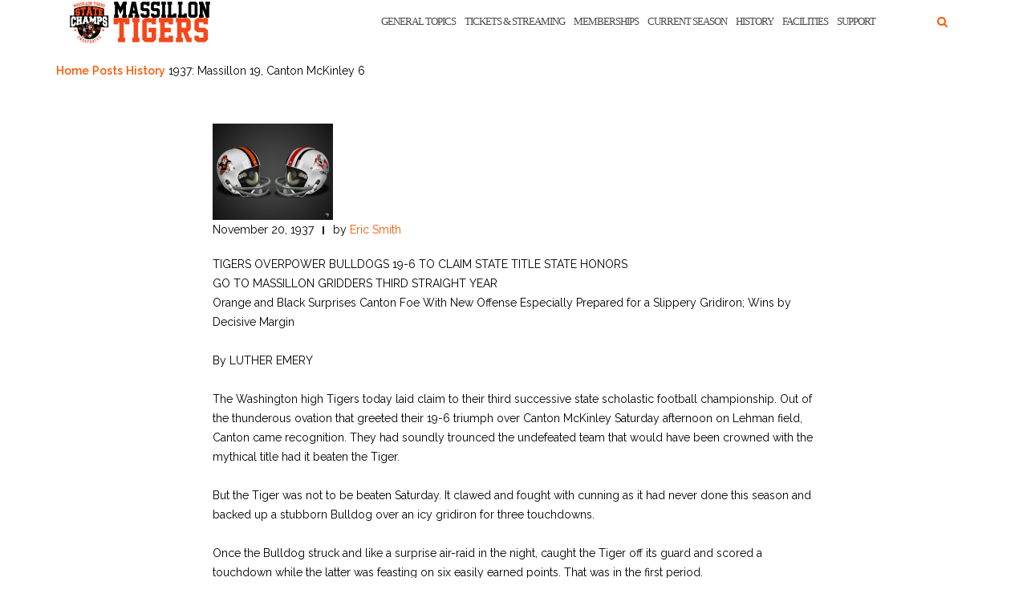

--- FILE ---
content_type: text/html; charset=UTF-8
request_url: https://massillontigers.com/1937/11/20/1937-massillon-19-canton-mckinley-6/
body_size: 16609
content:
<!DOCTYPE html><html lang="en-US"><head><meta charset="UTF-8"><meta name="viewport" content="width=device-width, initial-scale=1"><link rel="stylesheet" media="print" onload="this.onload=null;this.media='all';" id="ao_optimized_gfonts" href="https://fonts.googleapis.com/css?family=Raleway%3A100%2C300%2C400%2C500%2C600%2C700&amp;display=swap"><link rel="profile" href="https://gmpg.org/xfn/11"><link rel="pingback" href="https://massillontigers.com/xmlrpc.php"><meta name='robots' content='index, follow, max-image-preview:large, max-snippet:-1, max-video-preview:-1' /><link media="all" href="https://massillontigers.com/wp-content/cache/autoptimize/css/autoptimize_d52d77d824448a0f09109628976dc995.css" rel="stylesheet"><title>1937: Massillon 19, Canton McKinley 6 - MassillonTigers.com</title><link rel="canonical" href="https://massillontigers.com/1937/11/20/1937-massillon-19-canton-mckinley-6/" /><meta property="og:locale" content="en_US" /><meta property="og:type" content="article" /><meta property="og:title" content="1937: Massillon 19, Canton McKinley 6 - MassillonTigers.com" /><meta property="og:description" content="TIGERS OVERPOWER BULLDOGS 19-6 TO CLAIM STATE TITLE STATE HONORS GO TO MASSILLON GRIDDERS THIRD STRAIGHT YEAR Orange and Black &hellip; Continue reading 1937: Massillon 19, Canton McKinley 6" /><meta property="og:url" content="https://massillontigers.com/1937/11/20/1937-massillon-19-canton-mckinley-6/" /><meta property="og:site_name" content="MassillonTigers.com" /><meta property="article:publisher" content="https://www.facebook.com/massillontiger.boosterclub/" /><meta property="article:published_time" content="1937-11-20T16:14:24+00:00" /><meta property="article:modified_time" content="2017-05-22T16:26:40+00:00" /><meta property="og:image" content="https://massillontigers.com/wp-content/uploads/2017/05/Massillon-vs.-McK-Throwback-2-e1494292940226.jpg" /><meta property="og:image:width" content="1000" /><meta property="og:image:height" content="800" /><meta property="og:image:type" content="image/jpeg" /><meta name="author" content="Eric Smith" /><meta name="twitter:card" content="summary_large_image" /><meta name="twitter:creator" content="@MassillonProud" /><meta name="twitter:site" content="@Massillon_Tiger" /><meta name="twitter:label1" content="Written by" /><meta name="twitter:data1" content="Eric Smith" /><meta name="twitter:label2" content="Est. reading time" /><meta name="twitter:data2" content="13 minutes" /> <script type="application/ld+json" class="yoast-schema-graph">{"@context":"https://schema.org","@graph":[{"@type":"Article","@id":"https://massillontigers.com/1937/11/20/1937-massillon-19-canton-mckinley-6/#article","isPartOf":{"@id":"https://massillontigers.com/1937/11/20/1937-massillon-19-canton-mckinley-6/"},"author":{"name":"Eric Smith","@id":"https://massillontigers.com/#/schema/person/d6805f15038b650b529a3a473e07fb9e"},"headline":"1937: Massillon 19, Canton McKinley 6","datePublished":"1937-11-20T16:14:24+00:00","dateModified":"2017-05-22T16:26:40+00:00","mainEntityOfPage":{"@id":"https://massillontigers.com/1937/11/20/1937-massillon-19-canton-mckinley-6/"},"wordCount":2521,"publisher":{"@id":"https://massillontigers.com/#organization"},"image":{"@id":"https://massillontigers.com/1937/11/20/1937-massillon-19-canton-mckinley-6/#primaryimage"},"thumbnailUrl":"https://massillontigers.com/wp-content/uploads/2017/05/Massillon-vs.-McK-Throwback-2-e1494292940226.jpg","keywords":["Bob Glass","Canton McKinley","John Reed","Lehman Stadium","Paul Brown"],"articleSection":["History","Massillon v. McKinley"],"inLanguage":"en-US"},{"@type":"WebPage","@id":"https://massillontigers.com/1937/11/20/1937-massillon-19-canton-mckinley-6/","url":"https://massillontigers.com/1937/11/20/1937-massillon-19-canton-mckinley-6/","name":"1937: Massillon 19, Canton McKinley 6 - MassillonTigers.com","isPartOf":{"@id":"https://massillontigers.com/#website"},"primaryImageOfPage":{"@id":"https://massillontigers.com/1937/11/20/1937-massillon-19-canton-mckinley-6/#primaryimage"},"image":{"@id":"https://massillontigers.com/1937/11/20/1937-massillon-19-canton-mckinley-6/#primaryimage"},"thumbnailUrl":"https://massillontigers.com/wp-content/uploads/2017/05/Massillon-vs.-McK-Throwback-2-e1494292940226.jpg","datePublished":"1937-11-20T16:14:24+00:00","dateModified":"2017-05-22T16:26:40+00:00","breadcrumb":{"@id":"https://massillontigers.com/1937/11/20/1937-massillon-19-canton-mckinley-6/#breadcrumb"},"inLanguage":"en-US","potentialAction":[{"@type":"ReadAction","target":["https://massillontigers.com/1937/11/20/1937-massillon-19-canton-mckinley-6/"]}]},{"@type":"ImageObject","inLanguage":"en-US","@id":"https://massillontigers.com/1937/11/20/1937-massillon-19-canton-mckinley-6/#primaryimage","url":"https://massillontigers.com/wp-content/uploads/2017/05/Massillon-vs.-McK-Throwback-2-e1494292940226.jpg","contentUrl":"https://massillontigers.com/wp-content/uploads/2017/05/Massillon-vs.-McK-Throwback-2-e1494292940226.jpg","width":1000,"height":800,"caption":"Massillon vs. McKinley Rivalry"},{"@type":"BreadcrumbList","@id":"https://massillontigers.com/1937/11/20/1937-massillon-19-canton-mckinley-6/#breadcrumb","itemListElement":[{"@type":"ListItem","position":1,"name":"Home","item":"https://massillontigers.com/"},{"@type":"ListItem","position":2,"name":"Posts","item":"https://massillontigers.com/posts/"},{"@type":"ListItem","position":3,"name":"History","item":"https://massillontigers.com/category/history/"},{"@type":"ListItem","position":4,"name":"1937: Massillon 19, Canton McKinley 6"}]},{"@type":"WebSite","@id":"https://massillontigers.com/#website","url":"https://massillontigers.com/","name":"MassillonTigers.com","description":"The official home of the 25 Time State Champion Massillon Tiger football program!","publisher":{"@id":"https://massillontigers.com/#organization"},"potentialAction":[{"@type":"SearchAction","target":{"@type":"EntryPoint","urlTemplate":"https://massillontigers.com/?s={search_term_string}"},"query-input":{"@type":"PropertyValueSpecification","valueRequired":true,"valueName":"search_term_string"}}],"inLanguage":"en-US"},{"@type":"Organization","@id":"https://massillontigers.com/#organization","name":"Massillon Tiger Football Booster Club","url":"https://massillontigers.com/","logo":{"@type":"ImageObject","inLanguage":"en-US","@id":"https://massillontigers.com/#/schema/logo/image/","url":"https://massillontigers.com/wp-content/uploads/2017/05/IMG_8395.jpg","contentUrl":"https://massillontigers.com/wp-content/uploads/2017/05/IMG_8395.jpg","width":654,"height":810,"caption":"Massillon Tiger Football Booster Club"},"image":{"@id":"https://massillontigers.com/#/schema/logo/image/"},"sameAs":["https://www.facebook.com/massillontiger.boosterclub/","https://x.com/Massillon_Tiger"]},{"@type":"Person","@id":"https://massillontigers.com/#/schema/person/d6805f15038b650b529a3a473e07fb9e","name":"Eric Smith","image":{"@type":"ImageObject","inLanguage":"en-US","@id":"https://massillontigers.com/#/schema/person/image/","url":"https://secure.gravatar.com/avatar/1a2252e158caf01b342c9b79f7d233cbae99392530af344f7ac393d00b42e1b0?s=96&d=mm&r=g","contentUrl":"https://secure.gravatar.com/avatar/1a2252e158caf01b342c9b79f7d233cbae99392530af344f7ac393d00b42e1b0?s=96&d=mm&r=g","caption":"Eric Smith"},"sameAs":["https://x.com/@MassillonProud"],"url":"https://massillontigers.com/author/esmith/"}]}</script> <link rel='dns-prefetch' href='//stats.wp.com' /><link href='https://fonts.gstatic.com' crossorigin='anonymous' rel='preconnect' /><link rel="alternate" type="application/rss+xml" title="MassillonTigers.com &raquo; Feed" href="https://massillontigers.com/feed/" /><link rel="alternate" type="application/rss+xml" title="MassillonTigers.com &raquo; Comments Feed" href="https://massillontigers.com/comments/feed/" /><link rel="alternate" type="application/rss+xml" title="MassillonTigers.com &raquo; 1937: Massillon 19,  Canton McKinley 6 Comments Feed" href="https://massillontigers.com/1937/11/20/1937-massillon-19-canton-mckinley-6/feed/" /><link rel="alternate" title="oEmbed (JSON)" type="application/json+oembed" href="https://massillontigers.com/wp-json/oembed/1.0/embed?url=https%3A%2F%2Fmassillontigers.com%2F1937%2F11%2F20%2F1937-massillon-19-canton-mckinley-6%2F" /><link rel="alternate" title="oEmbed (XML)" type="text/xml+oembed" href="https://massillontigers.com/wp-json/oembed/1.0/embed?url=https%3A%2F%2Fmassillontigers.com%2F1937%2F11%2F20%2F1937-massillon-19-canton-mckinley-6%2F&#038;format=xml" />  <script src="//www.googletagmanager.com/gtag/js?id=G-7FLH09G2N4"  data-cfasync="false" data-wpfc-render="false" type="text/javascript" async></script> <script data-cfasync="false" data-wpfc-render="false" type="text/javascript">var em_version = '8.11.1';
				var em_track_user = true;
				var em_no_track_reason = '';
								var ExactMetricsDefaultLocations = {"page_location":"https:\/\/massillontigers.com\/1937\/11\/20\/1937-massillon-19-canton-mckinley-6\/"};
								if ( typeof ExactMetricsPrivacyGuardFilter === 'function' ) {
					var ExactMetricsLocations = (typeof ExactMetricsExcludeQuery === 'object') ? ExactMetricsPrivacyGuardFilter( ExactMetricsExcludeQuery ) : ExactMetricsPrivacyGuardFilter( ExactMetricsDefaultLocations );
				} else {
					var ExactMetricsLocations = (typeof ExactMetricsExcludeQuery === 'object') ? ExactMetricsExcludeQuery : ExactMetricsDefaultLocations;
				}

								var disableStrs = [
										'ga-disable-G-7FLH09G2N4',
									];

				/* Function to detect opted out users */
				function __gtagTrackerIsOptedOut() {
					for (var index = 0; index < disableStrs.length; index++) {
						if (document.cookie.indexOf(disableStrs[index] + '=true') > -1) {
							return true;
						}
					}

					return false;
				}

				/* Disable tracking if the opt-out cookie exists. */
				if (__gtagTrackerIsOptedOut()) {
					for (var index = 0; index < disableStrs.length; index++) {
						window[disableStrs[index]] = true;
					}
				}

				/* Opt-out function */
				function __gtagTrackerOptout() {
					for (var index = 0; index < disableStrs.length; index++) {
						document.cookie = disableStrs[index] + '=true; expires=Thu, 31 Dec 2099 23:59:59 UTC; path=/';
						window[disableStrs[index]] = true;
					}
				}

				if ('undefined' === typeof gaOptout) {
					function gaOptout() {
						__gtagTrackerOptout();
					}
				}
								window.dataLayer = window.dataLayer || [];

				window.ExactMetricsDualTracker = {
					helpers: {},
					trackers: {},
				};
				if (em_track_user) {
					function __gtagDataLayer() {
						dataLayer.push(arguments);
					}

					function __gtagTracker(type, name, parameters) {
						if (!parameters) {
							parameters = {};
						}

						if (parameters.send_to) {
							__gtagDataLayer.apply(null, arguments);
							return;
						}

						if (type === 'event') {
														parameters.send_to = exactmetrics_frontend.v4_id;
							var hookName = name;
							if (typeof parameters['event_category'] !== 'undefined') {
								hookName = parameters['event_category'] + ':' + name;
							}

							if (typeof ExactMetricsDualTracker.trackers[hookName] !== 'undefined') {
								ExactMetricsDualTracker.trackers[hookName](parameters);
							} else {
								__gtagDataLayer('event', name, parameters);
							}
							
						} else {
							__gtagDataLayer.apply(null, arguments);
						}
					}

					__gtagTracker('js', new Date());
					__gtagTracker('set', {
						'developer_id.dNDMyYj': true,
											});
					if ( ExactMetricsLocations.page_location ) {
						__gtagTracker('set', ExactMetricsLocations);
					}
										__gtagTracker('config', 'G-7FLH09G2N4', {"forceSSL":"true"} );
										window.gtag = __gtagTracker;										(function () {
						/* https://developers.google.com/analytics/devguides/collection/analyticsjs/ */
						/* ga and __gaTracker compatibility shim. */
						var noopfn = function () {
							return null;
						};
						var newtracker = function () {
							return new Tracker();
						};
						var Tracker = function () {
							return null;
						};
						var p = Tracker.prototype;
						p.get = noopfn;
						p.set = noopfn;
						p.send = function () {
							var args = Array.prototype.slice.call(arguments);
							args.unshift('send');
							__gaTracker.apply(null, args);
						};
						var __gaTracker = function () {
							var len = arguments.length;
							if (len === 0) {
								return;
							}
							var f = arguments[len - 1];
							if (typeof f !== 'object' || f === null || typeof f.hitCallback !== 'function') {
								if ('send' === arguments[0]) {
									var hitConverted, hitObject = false, action;
									if ('event' === arguments[1]) {
										if ('undefined' !== typeof arguments[3]) {
											hitObject = {
												'eventAction': arguments[3],
												'eventCategory': arguments[2],
												'eventLabel': arguments[4],
												'value': arguments[5] ? arguments[5] : 1,
											}
										}
									}
									if ('pageview' === arguments[1]) {
										if ('undefined' !== typeof arguments[2]) {
											hitObject = {
												'eventAction': 'page_view',
												'page_path': arguments[2],
											}
										}
									}
									if (typeof arguments[2] === 'object') {
										hitObject = arguments[2];
									}
									if (typeof arguments[5] === 'object') {
										Object.assign(hitObject, arguments[5]);
									}
									if ('undefined' !== typeof arguments[1].hitType) {
										hitObject = arguments[1];
										if ('pageview' === hitObject.hitType) {
											hitObject.eventAction = 'page_view';
										}
									}
									if (hitObject) {
										action = 'timing' === arguments[1].hitType ? 'timing_complete' : hitObject.eventAction;
										hitConverted = mapArgs(hitObject);
										__gtagTracker('event', action, hitConverted);
									}
								}
								return;
							}

							function mapArgs(args) {
								var arg, hit = {};
								var gaMap = {
									'eventCategory': 'event_category',
									'eventAction': 'event_action',
									'eventLabel': 'event_label',
									'eventValue': 'event_value',
									'nonInteraction': 'non_interaction',
									'timingCategory': 'event_category',
									'timingVar': 'name',
									'timingValue': 'value',
									'timingLabel': 'event_label',
									'page': 'page_path',
									'location': 'page_location',
									'title': 'page_title',
									'referrer' : 'page_referrer',
								};
								for (arg in args) {
																		if (!(!args.hasOwnProperty(arg) || !gaMap.hasOwnProperty(arg))) {
										hit[gaMap[arg]] = args[arg];
									} else {
										hit[arg] = args[arg];
									}
								}
								return hit;
							}

							try {
								f.hitCallback();
							} catch (ex) {
							}
						};
						__gaTracker.create = newtracker;
						__gaTracker.getByName = newtracker;
						__gaTracker.getAll = function () {
							return [];
						};
						__gaTracker.remove = noopfn;
						__gaTracker.loaded = true;
						window['__gaTracker'] = __gaTracker;
					})();
									} else {
										console.log("");
					(function () {
						function __gtagTracker() {
							return null;
						}

						window['__gtagTracker'] = __gtagTracker;
						window['gtag'] = __gtagTracker;
					})();
									}</script>  <script data-cfasync="false" data-wpfc-render="false" type="text/javascript" id='exactmetrics-frontend-script-js-extra'>var exactmetrics_frontend = {"js_events_tracking":"true","download_extensions":"zip,mp3,mpeg,pdf,docx,pptx,xlsx,rar","inbound_paths":"[{\"path\":\"\\\/go\\\/\",\"label\":\"affiliate\"},{\"path\":\"\\\/recommend\\\/\",\"label\":\"affiliate\"}]","home_url":"https:\/\/massillontigers.com","hash_tracking":"false","v4_id":"G-7FLH09G2N4"};</script> <script type="text/javascript" src="https://massillontigers.com/wp-includes/js/jquery/jquery.min.js" id="jquery-core-js"></script> <script type="text/javascript" id="simple-banner-script-js-before">const simpleBannerScriptParams = {"pro_version_enabled":"","debug_mode":false,"id":3339,"version":"3.2.0","banner_params":[{"hide_simple_banner":"yes","simple_banner_prepend_element":"body","simple_banner_position":"inherit","header_margin":"","header_padding":"","wp_body_open_enabled":"","wp_body_open":true,"simple_banner_z_index":"","simple_banner_text":"Make a Donation to the Massillon Tiger Football Endowment Fund","disabled_on_current_page":false,"disabled_pages_array":[],"is_current_page_a_post":true,"disabled_on_posts":"","simple_banner_disabled_page_paths":false,"simple_banner_font_size":"20px","simple_banner_color":"#000000","simple_banner_text_color":"#ff5600","simple_banner_link_color":"#ff5600","simple_banner_close_color":"","simple_banner_custom_css":"font-weight: 900;","simple_banner_scrolling_custom_css":"","simple_banner_text_custom_css":"","simple_banner_button_css":"","site_custom_css":"","keep_site_custom_css":"","site_custom_js":"","keep_site_custom_js":"","close_button_enabled":"","close_button_expiration":"","close_button_cookie_set":false,"current_date":{"date":"2026-01-14 12:41:22.974321","timezone_type":3,"timezone":"UTC"},"start_date":{"date":"2026-01-14 12:41:22.974330","timezone_type":3,"timezone":"UTC"},"end_date":{"date":"2026-01-14 12:41:22.974336","timezone_type":3,"timezone":"UTC"},"simple_banner_start_after_date":"","simple_banner_remove_after_date":"","simple_banner_insert_inside_element":""}]}
//# sourceURL=simple-banner-script-js-before</script> <link rel="https://api.w.org/" href="https://massillontigers.com/wp-json/" /><link rel="alternate" title="JSON" type="application/json" href="https://massillontigers.com/wp-json/wp/v2/posts/3339" /><link rel="EditURI" type="application/rsd+xml" title="RSD" href="https://massillontigers.com/xmlrpc.php?rsd" /><link rel='shortlink' href='https://massillontigers.com/?p=3339' /> <script id="simple-banner-site-custom-js-dummy" type="text/javascript"></script> <meta name="generator" content="Elementor 3.34.1; features: additional_custom_breakpoints; settings: css_print_method-external, google_font-enabled, font_display-auto"><link rel="icon" href="https://massillontigers.com/wp-content/uploads/2017/05/cropped-IMG_8396-e1494261203638-32x32.jpg" sizes="32x32" /><link rel="icon" href="https://massillontigers.com/wp-content/uploads/2017/05/cropped-IMG_8396-e1494261203638-192x192.jpg" sizes="192x192" /><link rel="apple-touch-icon" href="https://massillontigers.com/wp-content/uploads/2017/05/cropped-IMG_8396-e1494261203638-180x180.jpg" /><meta name="msapplication-TileImage" content="https://massillontigers.com/wp-content/uploads/2017/05/cropped-IMG_8396-e1494261203638-270x270.jpg" /></head><body class="wp-singular post-template-default single single-post postid-3339 single-format-standard wp-custom-logo wp-theme-shapely group-blog has-sidebar-right elementor-default elementor-kit-22014"><div id="page" class="site"> <a class="skip-link screen-reader-text" href="#content">Skip to content</a><header id="masthead" class="site-header" role="banner"><div class="nav-container"><nav  id="site-navigation" class="main-navigation" role="navigation"><div class="container nav-bar"><div class="flex-row"><div class="module left site-title-container"> <a href="https://massillontigers.com/" class="custom-logo-link" rel="home" itemprop="url"><img width="180" height="55" src="https://massillontigers.com/wp-content/uploads/2024/01/Massillon-Tigers-Header-Image-2024.png" class="custom-logo logo" alt="MassillonTigers.com" itemprop="logo" decoding="async" /></a></div> <button class="module widget-handle mobile-toggle right visible-sm visible-xs"> <i class="fa fa-bars"></i> </button><div class="module-group right"><div class="module left"><div class="collapse navbar-collapse navbar-ex1-collapse"><ul id="menu" class="menu"><li id="menu-item-26590" class="menu-item menu-item-type-post_type menu-item-object-page menu-item-26590"><a title="General Topics" href="https://massillontigers.com/hot-topics/">General Topics</a></li><li id="menu-item-26591" class="menu-item menu-item-type-post_type menu-item-object-page menu-item-26591"><a title="Tickets &#038; Streaming" href="https://massillontigers.com/tickets-streaming/">Tickets &#038; Streaming</a></li><li id="menu-item-26597" class="menu-item menu-item-type-post_type menu-item-object-page menu-item-26597"><a title="Memberships" href="https://massillontigers.com/booster-club/booster-club-info/become-a-member/">Memberships</a></li><li id="menu-item-26595" class="menu-item menu-item-type-post_type menu-item-object-page menu-item-26595"><a title="Current Season" href="https://massillontigers.com/current-season/">Current Season</a></li><li id="menu-item-26596" class="menu-item menu-item-type-post_type menu-item-object-page menu-item-26596"><a title="History" href="https://massillontigers.com/history-2/">History</a></li><li id="menu-item-26592" class="menu-item menu-item-type-post_type menu-item-object-page menu-item-26592"><a title="Facilities" href="https://massillontigers.com/facilities/">Facilities</a></li><li id="menu-item-26593" class="menu-item menu-item-type-post_type menu-item-object-page menu-item-26593"><a title="Support" href="https://massillontigers.com/booster-club/">Support</a></li></ul></div></div><div class="module widget-handle search-widget-handle hidden-xs hidden-sm"> <button class="search"> <i class="fa fa-search"></i> <span class="title">Site Search</span> </button><div class="function"><form role="search"  method="get" class="search-form" action="https://massillontigers.com/" method="get" class="search-form" action="https://massillontigers.com/"><div class="search-form-wrapper"> <input type="search" class="search-field" placeholder="Search &hellip;" value="" name="s" /> <button type="submit" class="search-submit"> <span class="screen-reader-text">Search</span> <i class="fas fa-search" aria-hidden="true"></i> </button></div></form></div></div></div></div></div></nav></div></header><div id="content" class="main-container"><div class="header-callout"><div class="container mt20"><p id="breadcrumbs"><span><span><a href="https://massillontigers.com/">Home</a></span> <span><a href="https://massillontigers.com/posts/">Posts</a></span> <span><a href="https://massillontigers.com/category/history/">History</a></span> <span class="breadcrumb_last" aria-current="page">1937: Massillon 19, Canton McKinley 6</span></span></p></div></div><section class="content-area "><div id="main" class="container" role="main"><div class="row"><div id="primary" class="col-md-8 mb-xs-24 no-sidebar"><article id="post-3339" class="post-content post-grid-wide post-3339 post type-post status-publish format-standard has-post-thumbnail hentry category-history category-massillon-v-mckinley tag-bob-glass tag-canton-mckinley tag-john-reed tag-lehman-stadium tag-paul-brown"><header class="entry-header nolist"> <a href="https://massillontigers.com/1937/11/20/1937-massillon-19-canton-mckinley-6/"> <img width="438" height="350" src="https://massillontigers.com/wp-content/uploads/2017/05/Massillon-vs.-McK-Throwback-2-e1494292940226.jpg" class="attachment-shapely-featured size-shapely-featured wp-post-image" alt="Massillon vs. McK - Throwback (Large)" /> </a></header><div class="entry-content"><div class="entry-meta"><ul class="post-meta"><li><span class="posted-on"><time class="entry-date published" datetime="1937-11-20T11:14:24-05:00">November 20, 1937</time><time class="updated" datetime="2017-05-22T11:26:40-05:00">May 22, 2017</time></span></li><li><span>by <a href="https://massillontigers.com/author/esmith/" title="Eric Smith">Eric Smith</a></span></li></ul></div><div class="shapely-content "><p>TIGERS OVERPOWER BULLDOGS 19-6 TO CLAIM STATE TITLE STATE HONORS<br /> GO TO MASSILLON GRIDDERS THIRD STRAIGHT YEAR<br /> Orange and Black Surprises Canton Foe With New Offense Especially Prepared for a Slippery Gridiron; Wins by Decisive Margin</p><p>By LUTHER EMERY</p><p>The Washington high Tigers today laid claim to their third successive state scholastic football championship. Out of the thunderous ovation that greeted their 19-6 triumph over Canton McKinley Saturday afternoon on Lehman field, Canton came recognition. They had soundly trounced the undefeated team that would have been crowned with the mythical title had it beaten the Tiger.</p><p>But the Tiger was not to be beaten Saturday. It clawed and fought with cunning as it had never done this season and backed up a stubborn Bulldog over an icy gridiron for three touchdowns.</p><p>Once the Bulldog struck and like a surprise air-raid in the night, caught the Tiger off its guard and scored a touchdown while the latter was feasting on six easily earned points. That was in the first period.</p><p>From there on the Tiger played heads-up football and after an even first half, unleashed its power to score touchdowns in the third and fourth period and leave no doubt as to it being the better team on the field.</p><p>Overflow Crowd Sees Rout of Bulldog<br /> An overflow crowd of between 12,000 and 13,000 strictly partisan fans, shivered and shouted as the two 175-pound lines smashed each other on a slippery field. The Massillon trenchmen hit the harder and the quicker and tore apart the Canton forwards for All-Ohio Bobby Glass and Red Snyder, the new found hero, to romp through.<br /> Give the line credit. Its play was superb. Messrs. Fred Toles, Gus Peters, Bill MacMichael, Earl Martin, Lynn Houston, Junior Anderson and Don Snavely, were in the thick of the battle every minute. They held the Bulldog running attack to a net gain of 51 yards and drove back the Canton linemen when on the offense.</p><p>It was the last game for Anderson, Peters, Snavely and Glass and the victory was a grand diploma for each.</p><p>Snavely’s defensive work was superb. In the face of a severe and almost constant roughing, he made tackle after tackle to stop the charges of the Canton backs. Once he had to take time out because of an injured knee, but he shook out the kink and continued in the game was did every other Massillon player from the opening whistle to the finish. It was the second straight that the Tigers had played through an entire game without a single substitution.</p><p>33 Points against Canton<br /> As for Glass, he had an honor that few other Massillon backs can claim, that of scoring on Canton in three successive years. He did it in 1935 when the Tigers won 6-0. He pushed two over in 1936 and Saturday he scored two more. In addition he kicked four points from placement. Thirty-three points against Canton in three years – that is his record.</p><p>But it was not all Glass in a ball carrying way Saturday as it had been so many times this season. The Tigers uncovered a new ball carrier in Snyder, that likable red head from the west side who is ready to try his hand at anything.</p><p>Red blocked all last year and all this year until a week ago when he carried the ball for the first time against Barberton.</p><p>He ran right over his interference then and fans shook their heads uncertainly. Not Saturday, Red was on his way like a streak of lightning and when his interference clogged he circled it and kept going. He carried the ball 31 times for an average of 4.3 yards on each play and in this average, even out shown Glass who in 32 attempts averaged 3.7 yards.</p><p>Bill Zimmerman who had confined his work of the afternoon to blocking, lugged the leather only once, in next to the last play of the game. He did not gain, but it mattered naught; he had turned in a great job of blocking as did Sammy Doroslov, the blocking quarterback.</p><p>Tigers Superior<br /> The Massillon gridders were superior in every department with the exception of forward passing and punting. They out rushed the Bulldogs 252 yards to 51 yards and they made 13 first downs to Canton’s eight. The Bulldogs on the other hand, gained 152 yards from passing which included the touchdown pass of 70 yards and Charles Rotar averaged 47 yards on his punts compared with Bob Glass’ 34 yards. Rotar, however did virtually all of his punting with the wind at his back and kept the ball in the center of the field, while Glass punted only once with the wind and on virtually every occasion kicked it out of bounds. Because Glass hoisted the ball out of bounds, Rotar as safety man was able to return his punts only a total of 10 yards, while Snyder returned Rotar’s punts 40 yards.<br /> While in the business of heaping praise on the Massillon team, the performance of one Canton ball carrier, Tip Lockard, should not be overlooked. Carrying the ball seven times, he gained 33 yards for an average of 4.7 yards, the best average of any ball carrier on the field.</p><p>Lockard, by the way, formerly lived in Massillon.</p><p>Did the Tiger coaching staff outsmart John Reed and crew?</p><p>That practice behind closed gates here last week meant on thing &#8211; a new offense. Yes, Massillon had worked on defense but Coach Paul Brown had also equipped his team with a new offense, a series of sharp cutback plays directed both inside and outside of tackle, especially useful on a muddy field. The theory behind it all was to get the Bulldogs moving one way, then suddenly dash the opposite direction, figuring the Bulldogs in their surprise would be caught flat footed in the mud and would not be able to shift back in time to stop the ball carrier. The theory worked time and again.</p><p>Score Touchdown Early<br /> The new offense revealed itself the first time the Tigers came into possession of the ball and they marched 40 yards for a touchdown, Glass going over. Canton came right back with a dazzling pass, Biasella to Roman for 70 yards and a touchdown, and it looked like a great offensive game was in the making.</p><p>Better defensive play and great punting by Glass and Rotar staved off any further scoring the rest of the half. The Tiger power could not be denied, however, and two drives in the last two periods, one of 61 yards and another of 29 sealed the verdict. Glass and Snyder carried the ball over and Glass placekicked the extra point after the last touchdown.</p><p>It was the fourth time in five years that the winning team had scored three touchdowns. Canton made three in defeating the Tigers in1932, 1933 and 1934 and Massillon scored three last year.</p><p>The game was played in a flurry of snow. It was fluttering over the field when the two teams lined up for the opening kickoff. Snavely had won the toss and elected to defend the west goal.</p><p>Canton received. Glass toe dug heavily into the leather, the ball rode and the wind and the game was on. Lockard only came back to the 11-yard line. The Bulldogs made a daring play as Biasella tossed a pass that was grounded. Fearing a fumble, Rotar dropped back and booted the ball to his own 40 where it was grounded without return.</p><p>Tigers Score<br /> The Massillon steamroller began moving. Revealing a new offense consisting of sharp<br /> cut-back plays, Snyder and Glass ripped through the Bulldog line. On the very first play the red head rammed through for 14 yards and a first down on the 26. Glass smashed through for one yard; then nine. Snyder lost a yard but Glass hammered hard on fourth down and got his first down on the 12-yard stripe. Snyder picked up two, Glass got two more and then on his old pet lugged the leather straight down the alley for eight yards and a touchdown. A yawning hole was opened up for him and he went over with yards to spare. It was the same play Heine Krier used to score on the Bulldogs in 1934. Glass made one on it in 1935 too. His attempted kick for the extra point went wild.</p><p>Feasting on the six points, the Tigers were caught asleep immediately after the next kickoff to Lockard who got back to near the 30. A sleeper was trotted out to the opposite side of the field to catch a pass. The attention of the Massillon backfield was directed toward him and at the very instant the Bulldogs snapped the ball, Roman headed straight down the sideline, got by Doroslov who slipped as he stepped backward to block the pass. Roman caught the ball, cut sharply across the field and with fine interference scampered 60 yards for a touchdown. A sigh of relief was heard from the Massillon rooters when Fife’s attempted kick was wide of the posts.</p><p>With the score tied 6-6 the teams battled furiously the remainder of the period and throughout the second quarter.</p><p>Once the Tigers hammered down to the 15-yard line, but Kark broke through and tossed Glass for a five-yard loss to end the threat. It was the closest either team was able to get the remainder of the half. Rotar’s booming punts keeping the Tigers in safe territory throughout the second period.</p><p>Launch 61-yard Drive<br /> The second time the Tigers got their hands on the ball in the third period they launched a 61-yard drive from their 39-yard line. Roughing of Snavely seemed to fire the Massillon team to the attack. Glass circled his right end for eight yards and Snyder picked up 11 more for a first down on the Canton 42. Glass hit for five and Snyder picked up seven for another first down on the 30. They took turns hammering Canton’s right tackle for four yards and Glass smashed for a first down on the 18.</p><p>Snyder ran hard and wide around his left end and got way down to the five-yard line but he slipped out of bounds on the 12. He smashed through to the eight and a first down by inches.</p><p>The going was hard from there and it seemed like the Bulldogs might stem the attack when they held Glass and Snyder to six yards in three downs. They massed their defense in the center probably expecting another thrust at the line, but Snyder had one play in the bag he had not used and he brought it out at the right time. His line shifted to the left and the backs to the right and Glass running hard, circled wide around in his right end, nearly the width of the field to cross the Canton goal. The pass from center rolled on the ground and the attempt for the extra point failed.</p><p>Fred Toles who waited until Saturday to play his best game of the season and only his second as left end and defensive right halfback, paved the way for the Tigers third and last touchdown.</p><p>It was early in the fourth quarter and the Bulldogs, making a desperate bid to catch up, flung a pass from their 27. Toles left his feet to snare the ball before it could get to the receiver and got clear back to the 19-yard line before being put down.</p><p>Snyder rammed for four and Glass carried to within a foot of a first down. They were looking for Glass to make that extra foot but instead Snyder took the ball and smashed straight through to the three-yard line in two attempts he went over for a touchdown and this time Glass sent a perfect kick between the bars.</p><p>On the following kickoff the Bulldogs made their longest sustained march of the day. Starting from their 20 after Glass had booted the ball out of the end zone, they tossed passes which mixed in with an occasional good gain by Lockard and Jack Barthel, carried the ball to a first down on the 16-yard line.</p><p>Motley grounded a pass behind the goal. Barthel failed to gain and the second pass in the series was intercepted behind the goal. It gave the Tigers the ball on their own 20.</p><p>On the first play Glass broke loose for the longest run of the day from scrimmage, a dash of 26 yards. The Tigers failed to make a second first down however and Canton took the ball on its 44 only to lose it when Biasella’s pass hit an ineligible receiver. The game ended with the Tigers still holding the ball.</p><p>Into the dressing rooms the two teams rushed, the Tigers beaming with victory, but white from the cold and fatigue of a hard game. They slapped each other on the back and got slapped by several close friends who poured into the dressing room after them. It was their third straight victory over McKinley. It enabled them to lay claim to their third straight Ohio championship. It was their third straight Stark county title and it was equal to eye for an eye revenge for the three straight defeats the Bulldogs had handed them back in 1932-34.</p><p>Someone stepped up with the remark, “Nice game, Fred, I knew you had it in you.”</p><p>“Yes, Freddy, why didn’t you turn that loose long ago?” said Wyatt.</p><p>But before Freddy could answer, Charley piped up, “Because I told him so; didn’t I, Freddy? Didn’t I tell you to hold everything until today?”</p><p>Freddy looked around to see if anyone was looking and nodded, yes.</p><p>Charley expects to finish school this year and would like to go away off somewhere and play football. He admitted he would like to have old Mike Byelene tossing the ball to him. “All I had to do was say, ‘Charley, jump,’ and Mike always had the ball there for me.” Mike is on the freshman eleven at Purdue.</p><p>The game was the last the two schools will play in Lehmans’ stadium. Canton expects to have its new stadium completed by next year. With the addition of temporary seats it will accommodate nearly twice the crowd that attended Saturday’s game.</p><p>A TASK WELL DONE, TIGERS!<br /> MASSILLON Pos. CANTON<br /> TOLES LE ROTAR<br /> PETERS LT KAMP<br /> MacMICHAEL LG RYAN<br /> MARTIN C FIFE<br /> HOUSTON RG MOTLEY<br /> ANDERSON RT KARK<br /> SNAVELY RE ROMAN<br /> DOROSLOV QB BIASELLA<br /> SNYDER LH BARTHEL<br /> ZIMMERMAN RH FEHN<br /> GLASS FB LACKARD</p><p>Score by periods:<br /> MASSILLON 6 0 6 7 19<br /> CANTON 6 0 0 0 6</p><p>Substitutions:<br /> Canton – Long, e; Miller, c; Robertson, t.</p><p>Touchdowns:<br /> Massillon – Glass 2; Snyder.<br /> Canton – Roman.</p><p>Points after touchdown:<br /> Massillon – Glass (placekick).</p><p>Referee – Reese.<br /> Umpire – Finsterwald.<br /> Head Linesman – Graf.<br /> Field Judge – Jenkins.</p><p>Game Statistics<br /> Mass. Can.<br /> First downs rushing 13 2<br /> First downs passing 0 5<br /> Total first downs 13 8<br /> Yards gained rushing 265 61<br /> Yards lost rushing 13 10<br /> Net gain rushing 252 51<br /> Yards gained passing 0 152<br /> Total yards gained 252 203<br /> Passes attempted 1 15<br /> Passes completed 0 7<br /> Passes incomplete 1 6<br /> Passes intercepted 0 2<br /> Times penalized 1 3<br /> Yards penalized 5 35<br /> Times punted 5 6<br /> Average punt 35 47<br /> Returned punts (yards) 40 10<br /> Times kicked off 4 2<br /> Yards kickoff returned 19 36<br /> Fumbles committed 2 1<br /> Fumbles recovered 2 1</p><p>Ball Carriers Statistics<br /> Player Times Gained Lost Av.<br /> Snyder 31 131 1 4.3<br /> Glass 32 131 12 3.7<br /> Zimmerman 1 0 0 0<br /> Lockard 7 33 0 4.7<br /> Barthel 10 21 2 1.9<br /> Fehn 4 7 8 -.2</p><figure class="figure alignnone"><a href="http://massillontigers.com/wp-content/uploads/2017/05/1937-Uniform.jpg"><img decoding="async" class="size-full wp-image-2995" src="http://massillontigers.com/wp-content/uploads/2017/05/1937-Uniform.jpg" alt="" width="180" height="221" /></a><figcaption class="figure-caption text-center">Bob Glass</figcaption></figure></div></div><div class="shapely-next-prev row"><div class="col-md-6 text-left"><div class="wrapper"><span class="fa fa-angle-left"></span> <a href="https://massillontigers.com/1937/08/09/1937-massillon-28-barberton-0/" rel="prev">1937: Massillon 28,  Barberton 0</a></div></div><div class="col-md-6 text-right"><div class="wrapper"><a href="https://massillontigers.com/1938/08/01/1938-massillon-19-mckeesport-pa-7/" rel="next">1938: Massillon 19,  McKeesport, PA 7</a> <span class="fa fa-angle-right"></span></div></div></div><div class="author-bio"><div class="row"><div class="col-sm-2"><div class="avatar"> <img alt='' src='https://secure.gravatar.com/avatar/1a2252e158caf01b342c9b79f7d233cbae99392530af344f7ac393d00b42e1b0?s=100&#038;d=mm&#038;r=g' srcset='https://secure.gravatar.com/avatar/1a2252e158caf01b342c9b79f7d233cbae99392530af344f7ac393d00b42e1b0?s=200&#038;d=mm&#038;r=g 2x' class='avatar avatar-100 photo' height='100' width='100' decoding='async'/></div></div><div class="col-sm-10"> <span class="vcard author"><b class="fn">esmith</b></span><div></div><ul class="list-inline social-list author-social"><li> <a href="http://@MassillonProud"> <i class="fa fa-twitter"></i> </a></li></ul></div></div></div><div class="shapely-tags"><span class="fa fa-tags"></span><a href="https://massillontigers.com/tag/bob-glass/" rel="tag">Bob Glass</a> <a href="https://massillontigers.com/tag/canton-mckinley/" rel="tag">Canton McKinley</a> <a href="https://massillontigers.com/tag/john-reed/" rel="tag">John Reed</a> <a href="https://massillontigers.com/tag/lehman-stadium/" rel="tag">Lehman Stadium</a> <a href="https://massillontigers.com/tag/paul-brown/" rel="tag">Paul Brown</a></div><div class="shapely-related-posts"><div class="row"><div class="col-lg-11 col-sm-10 col-xs-12 shapely-related-posts-title"><h3><span>Related articles </span></h3></div></div><div class="shapely-carousel-navigation hidden-xs"><ul class="shapely-carousel-arrows clearfix"><li><a href="#" class="shapely-owl-prev fa fa-angle-left"></a></li><li><a href="#" class="shapely-owl-next fa fa-angle-right"></a></li></ul></div><div class="owlCarousel owl-carousel owl-theme" data-slider-id="3339" id="owlCarousel-3339" 
 data-slider-items="3" 
 data-slider-speed="400" data-slider-auto-play="1" data-slider-navigation="false"><div class="item"><a href="https://massillontigers.com/2026/01/13/massillon-has-experienced-several-college-pro-venues/" class="related-item-thumbnail" style="background-image: url( https://massillontigers.com/wp-content/uploads/2017/05/IMG_8395.jpg )"><img width="242" height="300" src="https://massillontigers.com/wp-content/uploads/2017/05/IMG_8395.jpg" class="attachment-shapely-grid size-shapely-grid wp-post-image" alt="Obie Logo (Large)" decoding="async" /></a><div class="shapely-related-post-title"><a href="https://massillontigers.com/2026/01/13/massillon-has-experienced-several-college-pro-venues/">Massillon has Experienced Several College/Pro&hellip;</a></div></div><div class="item"><a href="https://massillontigers.com/2025/12/04/several-2025-tigers-make-their-mark-in-the-record-book/" class="related-item-thumbnail" style="background-image: url( https://massillontigers.com/wp-content/uploads/2017/05/IMG_8395.jpg )"><img width="242" height="300" src="https://massillontigers.com/wp-content/uploads/2017/05/IMG_8395.jpg" class="attachment-shapely-grid size-shapely-grid wp-post-image" alt="Obie Logo (Large)" decoding="async" /></a><div class="shapely-related-post-title"><a href="https://massillontigers.com/2025/12/04/several-2025-tigers-make-their-mark-in-the-record-book/">Several 2025 Tigers Make Their&hellip;</a></div></div><div class="item"><a href="https://massillontigers.com/2025/11/22/32913/" class="related-item-thumbnail" style="background-image: url( https://massillontigers.com/wp-content/uploads/2017/05/IMG_8395.jpg )"><img width="242" height="300" src="https://massillontigers.com/wp-content/uploads/2017/05/IMG_8395.jpg" class="attachment-shapely-grid size-shapely-grid wp-post-image" alt="Obie Logo (Large)" decoding="async" /></a><div class="shapely-related-post-title"><a href="https://massillontigers.com/2025/11/22/32913/">Mistakes Prove Costly in Playoff&hellip;</a></div></div><div class="item"><a href="https://massillontigers.com/2025/11/20/ten-massillon-players-receive-all-district-honors/" class="related-item-thumbnail" style="background-image: url( https://massillontigers.com/wp-content/uploads/2017/05/IMG_8395.jpg )"><img width="242" height="300" src="https://massillontigers.com/wp-content/uploads/2017/05/IMG_8395.jpg" class="attachment-shapely-grid size-shapely-grid wp-post-image" alt="Obie Logo (Large)" decoding="async" /></a><div class="shapely-related-post-title"><a href="https://massillontigers.com/2025/11/20/ten-massillon-players-receive-all-district-honors/">Ten Massillon Players Receive All-District&hellip;</a></div></div><div class="item"><a href="https://massillontigers.com/2025/11/15/massillon-steamrolls-columbus-desales-to-advance-in-the-playoffs/" class="related-item-thumbnail" style="background-image: url( https://massillontigers.com/wp-content/uploads/2017/05/IMG_8395.jpg )"><img width="242" height="300" src="https://massillontigers.com/wp-content/uploads/2017/05/IMG_8395.jpg" class="attachment-shapely-grid size-shapely-grid wp-post-image" alt="Obie Logo (Large)" decoding="async" /></a><div class="shapely-related-post-title"><a href="https://massillontigers.com/2025/11/15/massillon-steamrolls-columbus-desales-to-advance-in-the-playoffs/">Massillon Steamrolls Columbus DeSales to&hellip;</a></div></div><div class="item"><a href="https://massillontigers.com/2025/11/12/six-tigers-named-2025-all-stark-county/" class="related-item-thumbnail" style="background-image: url( https://massillontigers.com/wp-content/uploads/2017/05/IMG_8395.jpg )"><img width="242" height="300" src="https://massillontigers.com/wp-content/uploads/2017/05/IMG_8395.jpg" class="attachment-shapely-grid size-shapely-grid wp-post-image" alt="Obie Logo (Large)" decoding="async" /></a><div class="shapely-related-post-title"><a href="https://massillontigers.com/2025/11/12/six-tigers-named-2025-all-stark-county/">Seven Tigers Named 2025 All-Stark&hellip;</a></div></div><div class="item"><a href="https://massillontigers.com/2025/11/06/the-playoffs-for-massillon-begins-on-friday/" class="related-item-thumbnail" style="background-image: url( https://massillontigers.com/wp-content/uploads/2017/05/IMG_8395.jpg )"><img width="242" height="300" src="https://massillontigers.com/wp-content/uploads/2017/05/IMG_8395.jpg" class="attachment-shapely-grid size-shapely-grid wp-post-image" alt="Obie Logo (Large)" decoding="async" /></a><div class="shapely-related-post-title"><a href="https://massillontigers.com/2025/11/06/the-playoffs-for-massillon-begins-on-friday/">The Playoffs for Massillon Begins&hellip;</a></div></div><div class="item"><a href="https://massillontigers.com/2025/10/23/32622/" class="related-item-thumbnail" style="background-image: url( https://massillontigers.com/wp-content/uploads/2017/05/IMG_8395.jpg )"><img width="242" height="300" src="https://massillontigers.com/wp-content/uploads/2017/05/IMG_8395.jpg" class="attachment-shapely-grid size-shapely-grid wp-post-image" alt="Obie Logo (Large)" decoding="async" /></a><div class="shapely-related-post-title"><a href="https://massillontigers.com/2025/10/23/32622/">A Look Back at Past&hellip;</a></div></div><div class="item"><a href="https://massillontigers.com/2025/10/16/a-look-back-at-past-massillon-teams-part-9-the-1998-season/" class="related-item-thumbnail" style="background-image: url( https://massillontigers.com/wp-content/uploads/2017/05/IMG_8395.jpg )"><img width="242" height="300" src="https://massillontigers.com/wp-content/uploads/2017/05/IMG_8395.jpg" class="attachment-shapely-grid size-shapely-grid wp-post-image" alt="Obie Logo (Large)" decoding="async" /></a><div class="shapely-related-post-title"><a href="https://massillontigers.com/2025/10/16/a-look-back-at-past-massillon-teams-part-9-the-1998-season/">A Look Back at Past&hellip;</a></div></div><div class="item"><a href="https://massillontigers.com/2025/10/09/a-look-back-at-past-massillon-teams-part-8-the-1997-season/" class="related-item-thumbnail" style="background-image: url( https://massillontigers.com/wp-content/uploads/2017/05/IMG_8395.jpg )"><img width="242" height="300" src="https://massillontigers.com/wp-content/uploads/2017/05/IMG_8395.jpg" class="attachment-shapely-grid size-shapely-grid wp-post-image" alt="Obie Logo (Large)" decoding="async" /></a><div class="shapely-related-post-title"><a href="https://massillontigers.com/2025/10/09/a-look-back-at-past-massillon-teams-part-8-the-1997-season/">A Look Back at Past&hellip;</a></div></div></div></div></article></div></div></div></section><div class="footer-callout"></div><footer id="colophon" class="site-footer footer bg-dark" role="contentinfo"><div class="container footer-inner"><div class="row"><div class="footer-widget-area"><div class="col-md-3 col-sm-6 footer-widget" role="complementary"><div id="custom_html-5" class="widget_text widget widget_custom_html"><h2 class="widget-title">Follow Us</h2><div class="textwidget custom-html-widget"><a href="https://twitter.com/Massillon_Tiger" target="new"><strong>Twitter</strong></a> <a href="https://www.facebook.com/massillontiger.boosterclub/" target="new"><strong>Facebook</strong></a></div></div></div></div></div><div class="row"><div class="site-info col-sm-6"><div class="copyright-text"> Copyright 2024 Massillon Tiger Football Booster Club, Inc.</div><div class="footer-credits"> Theme by <a href="https://colorlib.com/" target="_blank" rel="nofollow noopener" title="Colorlib">Colorlib</a> Powered by <a href="https://wordpress.org/" target="_blank" title="WordPress.org">WordPress</a></div></div><div class="col-sm-6 text-right"></div></div></div> <a class="btn btn-sm fade-half back-to-top inner-link" href="#top"><i class="fa fa-angle-up"></i></a></footer></div></div> <script type="speculationrules">{"prefetch":[{"source":"document","where":{"and":[{"href_matches":"/*"},{"not":{"href_matches":["/wp-*.php","/wp-admin/*","/wp-content/uploads/*","/wp-content/*","/wp-content/plugins/*","/wp-content/themes/shapely/*","/*\\?(.+)"]}},{"not":{"selector_matches":"a[rel~=\"nofollow\"]"}},{"not":{"selector_matches":".no-prefetch, .no-prefetch a"}}]},"eagerness":"conservative"}]}</script> <div class="simple-banner simple-banner-text" style="display:none !important"></div> <script>const lazyloadRunObserver = () => {
					const lazyloadBackgrounds = document.querySelectorAll( `.e-con.e-parent:not(.e-lazyloaded)` );
					const lazyloadBackgroundObserver = new IntersectionObserver( ( entries ) => {
						entries.forEach( ( entry ) => {
							if ( entry.isIntersecting ) {
								let lazyloadBackground = entry.target;
								if( lazyloadBackground ) {
									lazyloadBackground.classList.add( 'e-lazyloaded' );
								}
								lazyloadBackgroundObserver.unobserve( entry.target );
							}
						});
					}, { rootMargin: '200px 0px 200px 0px' } );
					lazyloadBackgrounds.forEach( ( lazyloadBackground ) => {
						lazyloadBackgroundObserver.observe( lazyloadBackground );
					} );
				};
				const events = [
					'DOMContentLoaded',
					'elementor/lazyload/observe',
				];
				events.forEach( ( event ) => {
					document.addEventListener( event, lazyloadRunObserver );
				} );</script> <link rel='stylesheet' id='dashicons-css' href='https://massillontigers.com/wp-includes/css/dashicons.min.css' type='text/css' media='all' /> <script type="text/javascript" id="shapely-scripts-js-extra">var ShapelyAdminObject = {"sticky_header":"1"};
//# sourceURL=shapely-scripts-js-extra</script> <script type="text/javascript" id="kaliforms-submission-frontend-js-extra">var KaliFormsObject = {"ajaxurl":"https://massillontigers.com/wp-admin/admin-ajax.php","ajax_nonce":"6bac040879"};
//# sourceURL=kaliforms-submission-frontend-js-extra</script> <script type="text/javascript" id="jetpack-stats-js-before">_stq = window._stq || [];
_stq.push([ "view", {"v":"ext","blog":"177067359","post":"3339","tz":"-5","srv":"massillontigers.com","j":"1:15.4"} ]);
_stq.push([ "clickTrackerInit", "177067359", "3339" ]);
//# sourceURL=jetpack-stats-js-before</script> <script type="text/javascript" src="https://stats.wp.com/e-202603.js" id="jetpack-stats-js" defer="defer" data-wp-strategy="defer"></script> <script type="text/javascript" id="thickbox-js-extra">var thickboxL10n = {"next":"Next \u003E","prev":"\u003C Prev","image":"Image","of":"of","close":"Close","noiframes":"This feature requires inline frames. You have iframes disabled or your browser does not support them.","loadingAnimation":"https://massillontigers.com/wp-includes/js/thickbox/loadingAnimation.gif"};
//# sourceURL=thickbox-js-extra</script> <script id="wp-emoji-settings" type="application/json">{"baseUrl":"https://s.w.org/images/core/emoji/17.0.2/72x72/","ext":".png","svgUrl":"https://s.w.org/images/core/emoji/17.0.2/svg/","svgExt":".svg","source":{"concatemoji":"https://massillontigers.com/wp-includes/js/wp-emoji-release.min.js"}}</script> <script type="module">/*! This file is auto-generated */
const a=JSON.parse(document.getElementById("wp-emoji-settings").textContent),o=(window._wpemojiSettings=a,"wpEmojiSettingsSupports"),s=["flag","emoji"];function i(e){try{var t={supportTests:e,timestamp:(new Date).valueOf()};sessionStorage.setItem(o,JSON.stringify(t))}catch(e){}}function c(e,t,n){e.clearRect(0,0,e.canvas.width,e.canvas.height),e.fillText(t,0,0);t=new Uint32Array(e.getImageData(0,0,e.canvas.width,e.canvas.height).data);e.clearRect(0,0,e.canvas.width,e.canvas.height),e.fillText(n,0,0);const a=new Uint32Array(e.getImageData(0,0,e.canvas.width,e.canvas.height).data);return t.every((e,t)=>e===a[t])}function p(e,t){e.clearRect(0,0,e.canvas.width,e.canvas.height),e.fillText(t,0,0);var n=e.getImageData(16,16,1,1);for(let e=0;e<n.data.length;e++)if(0!==n.data[e])return!1;return!0}function u(e,t,n,a){switch(t){case"flag":return n(e,"\ud83c\udff3\ufe0f\u200d\u26a7\ufe0f","\ud83c\udff3\ufe0f\u200b\u26a7\ufe0f")?!1:!n(e,"\ud83c\udde8\ud83c\uddf6","\ud83c\udde8\u200b\ud83c\uddf6")&&!n(e,"\ud83c\udff4\udb40\udc67\udb40\udc62\udb40\udc65\udb40\udc6e\udb40\udc67\udb40\udc7f","\ud83c\udff4\u200b\udb40\udc67\u200b\udb40\udc62\u200b\udb40\udc65\u200b\udb40\udc6e\u200b\udb40\udc67\u200b\udb40\udc7f");case"emoji":return!a(e,"\ud83e\u1fac8")}return!1}function f(e,t,n,a){let r;const o=(r="undefined"!=typeof WorkerGlobalScope&&self instanceof WorkerGlobalScope?new OffscreenCanvas(300,150):document.createElement("canvas")).getContext("2d",{willReadFrequently:!0}),s=(o.textBaseline="top",o.font="600 32px Arial",{});return e.forEach(e=>{s[e]=t(o,e,n,a)}),s}function r(e){var t=document.createElement("script");t.src=e,t.defer=!0,document.head.appendChild(t)}a.supports={everything:!0,everythingExceptFlag:!0},new Promise(t=>{let n=function(){try{var e=JSON.parse(sessionStorage.getItem(o));if("object"==typeof e&&"number"==typeof e.timestamp&&(new Date).valueOf()<e.timestamp+604800&&"object"==typeof e.supportTests)return e.supportTests}catch(e){}return null}();if(!n){if("undefined"!=typeof Worker&&"undefined"!=typeof OffscreenCanvas&&"undefined"!=typeof URL&&URL.createObjectURL&&"undefined"!=typeof Blob)try{var e="postMessage("+f.toString()+"("+[JSON.stringify(s),u.toString(),c.toString(),p.toString()].join(",")+"));",a=new Blob([e],{type:"text/javascript"});const r=new Worker(URL.createObjectURL(a),{name:"wpTestEmojiSupports"});return void(r.onmessage=e=>{i(n=e.data),r.terminate(),t(n)})}catch(e){}i(n=f(s,u,c,p))}t(n)}).then(e=>{for(const n in e)a.supports[n]=e[n],a.supports.everything=a.supports.everything&&a.supports[n],"flag"!==n&&(a.supports.everythingExceptFlag=a.supports.everythingExceptFlag&&a.supports[n]);var t;a.supports.everythingExceptFlag=a.supports.everythingExceptFlag&&!a.supports.flag,a.supports.everything||((t=a.source||{}).concatemoji?r(t.concatemoji):t.wpemoji&&t.twemoji&&(r(t.twemoji),r(t.wpemoji)))});
//# sourceURL=https://massillontigers.com/wp-includes/js/wp-emoji-loader.min.js</script> <script defer src="https://massillontigers.com/wp-content/cache/autoptimize/js/autoptimize_5f6096ba3a329041174536ac01803d29.js"></script></body></html>